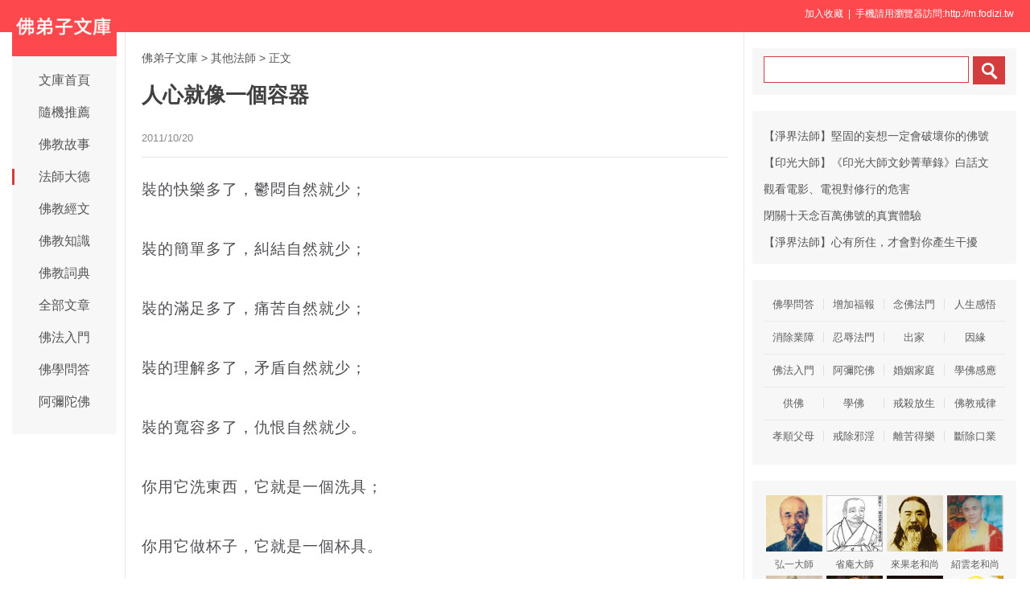

--- FILE ---
content_type: text/html
request_url: http://www.fodizi.tw/qt/qita/6721.html
body_size: 7313
content:
<!DOCTYPE html><html lang="zh-Hant"><head><meta charset="utf-8"><title>人心就像一個容器 - 佛弟子文庫</title><meta name="keywords" content="心靈"><meta name="description" content="裝的快樂多了，鬱悶自然就少； 裝的簡單多了，糾結自然就少； 裝的滿足多了，痛苦自然就少； 裝的理解多了，矛盾自然就少； 裝的寬容多了，仇恨自然就少。 你用它"><meta name="mobile-agent" content="format=html5;url=http://m.fodizi.tw/qt/qita/6721.html"><script>try{var u = navigator.userAgent;if((location.href.indexOf('#pc')===-1)&&(!!u.match(/iPhone|iPod/)|| u.indexOf('Android') > -1 )){location.href = "http://m.fodizi.tw/qt/qita/6721.html";}} catch (e) {}</script><link rel="stylesheet" href="/css/b.css?2024" type="text/css"></head><body><header id="head"><div class="container"><section id="user"> <a onclick="AddFavorite(window.location,document.title)" style="CURSOR:pointer">加入收藏</a> &nbsp;| &nbsp;手機請用瀏覽器訪問:http://m.fodizi.tw &nbsp; </section></div></header><div id="wrapper"><div id="sitetopbar"><div class="site-logo"><a href="/" ><img src="/uploadfile/a/logotw.jpg"></a></div><div role="navigation" class="site-nav left-menu"><h1 class="minimenu-text"><i class="icon-align-justify"></i></h1><ul id="menu-navigation" class="menu"><li><a href="/" >文庫首頁</a></li><li><a href="http://so.fodizi.tw/tj.asp">隨機推薦</a></li><li><a href="/fojiaogushi/" >佛教故事</a></li><li><a href="/fashi_1.htm" class="current-menu-item">法師大德</a></li><li><a href="/fojing/" >佛教經文</a></li><li><a href="/fojiaozhishi/" >佛教知識</a></li><li><a href="/fodian/" >佛教詞典</a></li><li><a href="/all.htm">全部文章</a></li><li><a href="/frm_1.htm">佛法入門</a></li><li><a href="/wd_1.htm">佛學問答</a></li><li><a href="/amtf_1.htm">阿彌陀佛</a></li></ul></div></div><div id="main"><div class="wrap"><a href="/">佛弟子文庫</a> <small>&gt;</small>    <a href=/qt/qita/>其他法師</a> <small>&gt;</small>                                     <span class="current">正文</span><div class="post-title"><h1 class="title">人心就像一個容器</h1><div class="post_icon">  <span class="mb10">2011/10/20</span> </div></div><div class="post-content"><p>裝的快樂多了，鬱悶自然就少；</p>
<p>裝的簡單多了，糾結自然就少；</p>
<p>裝的滿足多了，痛苦自然就少；</p>
<p>裝的理解多了，矛盾自然就少；</p>
<p>裝的寬容多了，仇恨自然就少。</p>
<p>你用它洗東西，它就是一個洗具；</p>
<p>你用它做杯子，它就是一個杯具。</p></div><div class=p></div><div style="clear:both;"></div><script type="text/javascript" src="/css/c.xml?2024"></script><table width="100%" class="shar2"><tr><td class=up>上篇：<a href='/qt/qita/6712.html'>不殺生的內涵</a></td><td class=down>下篇：<a href='/qt/qita/6722.html'>淨界法師：一心三觀</a>&nbsp; </td></tr></table><div class="shar"><span style="float: right; line-height: 24px;"><a href="/fojiaoxinxi/21964.html">網站郵箱</a>&nbsp;<a href="/fojiaoxinxi/21963.html">手機客戶端</a>&nbsp; &nbsp;</span><div class="a2a_kit a2a_default_style"><a class="a2a_button_telegram"title="Telegram">TG</a><a class="a2a_button_line">Line</a><a class="a2a_button_whatsapp" title="whatsapp">Whats</a><a class="a2a_button_google_gmail">Gmail</a><a class="a2a_button_wechat">二維碼</a><a class="a2a_button_facebook">臉書</a><a class="a2a_dd" href="https://www.addtoany.com/share" rel="nofollow"></a></div></div><a href="/qt/chuanxifashi/19350.html"><div class="content"><div class="content-img"><img src="//pic.fodizi.tw/uploadfile/201610/23/1212277937.jpg" class="lazy thumbnail" style="display: block;"></div><div class="content-note"><div class="content-header"><h2>為何達摩祖師要拆了剛建好的茅篷</h2></div><span class="m10">達摩祖師，在印度貴為三太子，他爸爸想要他繼承王位，但達摩祖師覺得最值得追求的還是修行，看破了遂出家了。出家前...</span></div></div></a><a href="/qt/qita/26443.html"><div class="content"><div class="content-img"><img src="//pic.fodizi.tw/uploadfile/202302/15/160155641.jpg" class="lazy thumbnail" style="display: block;"></div><div class="content-note"><div class="content-header"><h2>淨土法門，圓收圓超一切法門</h2></div><span class="m10">《解》淨土法門。三根普攝。絕待圓融。不可思議。圓收圓超一切法門。甚深難信。故特告大智慧者。非第一智慧。不能直...</span></div></div></a><a href="/qt/daanfashi/20208.html"><div class="content"><div class="content-img"><img src="//pic.fodizi.tw/uploadfile/201704/17/2336511801.jpg" class="lazy thumbnail" style="display: block;"></div><div class="content-note"><div class="content-header"><h2>凡夫心的幾個特點</h2></div><span class="m10">我們凡夫眾生的心是生滅心，它有幾個特點： 第一是攀緣。 我們的心是沒有一刻寧靜的，叫心猿意馬，它必然要到處跑的...</span></div></div></a><a href="/qt/qita/26546.html"><div class="content"><div class="content-img"><img src="//pic.fodizi.tw/uploadfile/202303/30/223422281.jpg" class="lazy thumbnail" style="display: block;"></div><div class="content-note"><div class="content-header"><h2>只要心不隨著動，煩惱就會過去</h2></div><span class="m10">修行功夫是在日常生活中一點一滴地累積的。像大家現在一起吃飯，有人吃得快，有人吃得慢，吃得快的人，吃完之後就靜...</span></div></div></a><a href="/qt/qita/20724.html"><div class="content"><div class="content-img"><img src="//pic.fodizi.tw/uploadfile/201709/3/2210155033.jpg" class="lazy thumbnail" style="display: block;"></div><div class="content-note"><div class="content-header"><h2>閉關念佛的種種用心禁忌</h2></div><span class="m10">關中精進，成績不著並不可怕，可怕處在於諸邪纏身，不能自控，或許因此而耽擱一生。今總結著邪之因如下： 一、剋期速...</span></div></div></a><a href="/qt/qita/3921.html"><div class="content"><div class="content-note"><div class="content-header"><h2>有好的心態才能得到快樂</h2></div><span class="m10">哲人說：你的心態就是你真正的主人 一位偉人說：要麼你去駕馭生命，要麼是生命駕馭你。你的心態決定誰是坐騎，誰是騎...</span></div></div></a><a href="/qt/qita/11459.html"><div class="content"><div class="content-img"><img src="//pic.fodizi.tw/uploadfile/201302/3/2344797.jpg" class="lazy thumbnail" style="display: block;"></div><div class="content-note"><div class="content-header"><h2>安心，就這麼簡單</h2></div><span class="m10">當年，慧可請求達摩為之安心。達摩要慧可取心來，以便為之安。慧可取心，了無可得。達摩因此，為之安好了心。在此，...</span></div></div></a><a href="/qt/qita/6722.html"><div class="content"><div class="content-note"><div class="content-header"><h2>淨界法師：一心三觀</h2></div><span class="m10">那麼怎麼樣從第六意識的如理的思惟、想像來改變我們過去的業力呢？ 我們看下一段的總結。我們心中的想像，在佛教的專...</span></div></div></a><a href="/fojing/05/1781.html"><div class="content"><div class="content-note"><div class="content-header"><h2>【大藏經】普賢行願品</h2></div><span class="m10">大方廣佛華嚴經卷第四十 入不思議解脫境界普賢行願品 爾時，普賢菩薩摩訶薩稱嘆如來勝功德已，告諸菩薩及善財言：善...</span></div></div></a><a href="/fojing/23/7570.html"><div class="content"><div class="content-note"><div class="content-header"><h2>【大藏經】【註音版】雨寶陀羅尼</h2></div><span class="m10">雨寶陀羅尼...</span></div></div></a><a href="/fojing/09/2483.html"><div class="content"><div class="content-note"><div class="content-header"><h2>【大藏經】佛說四十二章經</h2></div><span class="m10">昔漢孝明皇帝夜夢見神人，身體有金色，項有日光，飛在殿前，意中欣然，甚悅之。明日問群臣：「此為何神也？」 有通人...</span></div></div></a><a href="/qt/qita/8479.html"><div class="content"><div class="content-note"><div class="content-header"><h2>最殊勝、最有效果的供養</h2></div><span class="m10">一直以來有善士發短信、郵件和打電話表示願意供養我，向我要銀行賬號。我很感恩，也很感動，在這裡我想給大家一個特...</span></div></div></a><a href="/qt/qita/19672.html"><div class="content"><div class="content-img"><img src="//pic.fodizi.tw/uploadfile/201612/16/2045599017.jpg" class="lazy thumbnail" style="display: block;"></div><div class="content-note"><div class="content-header"><h2>安住清淨本性，破除自我設限</h2></div><span class="m10">我們無量劫來，每一期的受生都不是很如意，每一個人成長過程或多或少都有一些挫折、不如意的事情，所以我們會自甘卑...</span></div></div></a><a href="/qt/qita/24701.html"><div class="content"><div class="content-img"><img src="//pic.fodizi.tw/uploadfile/202012/20/1849299169.jpg" class="lazy thumbnail" style="display: block;"></div><div class="content-note"><div class="content-header"><h2>能夠這樣堅持，往生就能預知時至</h2></div><span class="m10">何為水到渠成呢？就是功夫純熟的時候，你嘴上在吃飯，你的心還在念。你們試試看，到那時候吃飯，那個飯菜好不好吃，...</span></div></div></a><a href="/qt/qita/15327.html"><div class="content"><div class="content-img"><img src="//pic.fodizi.tw/uploadfile/201411/6/148355813.jpg" class="lazy thumbnail" style="display: block;"></div><div class="content-note"><div class="content-header"><h2>縱欲對健康的9個危害</h2></div><span class="m10">縱欲者主張及時行樂，放縱發泄，百無禁忌，其結果自然是傷身折壽。說到縱欲，我們可以翻開歷史，從秦朝至清末的兩千...</span></div></div></a><a href="/qt/qita/10812.html"><div class="content"><div class="content-note"><div class="content-header"><h2>十種維護友情的方法</h2></div><span class="m10">以智慧選擇朋友至為重要，如何以智慧維護友誼，使善緣常住，同樣重要。佛陀所言尊敬有德者，就是在告訴我們：友誼之...</span></div></div></a><a href="/qt/qita/17425.html"><div class="content"><div class="content-img"><img src="//pic.fodizi.tw/uploadfile/201511/13/035444501.jpg" class="lazy thumbnail" style="display: block;"></div><div class="content-note"><div class="content-header"><h2>以什麼樣的心態聽法，能得到最大利益</h2></div><span class="m10">宗喀巴大師講一個偈頌說： 佛非水洗眾生罪， 亦非手拔有情苦； 非將己德移於彼， 唯為說法令解脫。 佛陀出世是幫助我...</span></div></div></a><a href="/qt/qita/15452.html"><div class="content"><div class="content-img"><img src="//pic.fodizi.tw/uploadfile/201411/26/136588344.jpg" class="lazy thumbnail" style="display: block;"></div><div class="content-note"><div class="content-header"><h2><font color="#FF0000">【推薦】</font>一切有為法，皆悉歸無常</h2></div><span class="m10">無常思想是佛教的重要思想。佛陀在許多經典中都勸告弟子們要認識到人生的生滅無常，以減少人們對娑婆世界的貪戀，從...</span></div></div></a><a href="/f04/44812.html"><div class="content"><div class="content-note"><div class="content-header"><h2>【佛教詞典】三牟尼業</h2></div><span class="m10">【三牟尼業】 p0187 雜集論八卷六頁云：三牟尼業者：謂學無學所有無漏身語意業。唯諸牟尼有此業故。...</span></div></div></a><a href="/f04/49604.html"><div class="content"><div class="content-note"><div class="content-header"><h2>【佛教詞典】非有法語</h2></div><span class="m10">【非有法語】 p0714 　　瑜伽八卷十三頁云：顯穢染故；名非有法語。...</span></div></div></a><a href="/fojiaogushi/19559.html"><div class="content"><div class="content-img"><img src="//pic.fodizi.tw/uploadfile/201611/27/06200204.jpg" class="lazy thumbnail" style="display: block;"></div><div class="content-note"><div class="content-header"><h2>貧而不貪，就有很大的福報現前</h2></div><span class="m10">貪會招禍，大家看貪字跟哪個字特別近？貧窮的貧。貧而不貪，就有很大的福報現前。 歷史當中記載楊震四知。楊震是漢朝...</span></div></div></a><a href="/qt/yinguangdashi/21996.html"><div class="content"><div class="content-img"><img src="//pic.fodizi.tw/uploadfile/201810/15/1046411189.jpg" class="lazy thumbnail" style="display: block;"></div><div class="content-note"><div class="content-header"><h2>劫難之中當如何來修持</h2></div><span class="m10">原文： 今之時，是何時也。南北相攻，中外相敵。三四年來，人死四五千萬。自有生民以來，未聞有如此之慘淒者。又復風...</span></div></div></a><a href="/qt/daanfashi/10221.html"><div class="content"><div class="content-note"><div class="content-header"><h2>念佛方法與具體行持</h2></div><span class="m10">淨宗念佛方法簡便易行，而執持名號，持之以恆，達到感通佛力、成就往生的目標，卻又不是一件輕而易舉的事。茲擬念佛...</span></div></div></a><a href="/qt/qita/26189.html"><div class="content"><div class="content-img"><img src="//pic.fodizi.tw/uploadfile/202209/15/2131333001.jpg" class="lazy thumbnail" style="display: block;"></div><div class="content-note"><div class="content-header"><h2>《八敬法》是佛法中很特別的地方</h2></div><span class="m10">前幾天，有幾位女眾想出家，我說你要想出家就得把《八敬法》看看。 佛陀在世的時候，他的母親生下他以後，第七天死了...</span></div></div></a><a href="/qt/qita/5056.html"><div class="content"><div class="content-note"><div class="content-header"><h2>改變命運的3個要點</h2></div><span class="m10">如果說命運是一定的，不能改變，《易經》教人趨吉避凶就講不通了。換言之，命運是可以改變的。我們起心動念，若是善...</span></div></div></a><a href="/fojiaogushi/6678.html"><div class="content"><div class="content-note"><div class="content-header"><h2>發毒誓的果報</h2></div><span class="m10">在佛教《賢愚經》第三卷中的《微妙比丘尼品》中記載了這樣一個故事：在釋迦牟尼佛時代，有一些婦女出家後，深感過去...</span></div></div></a><a href="/qt/shengyanfashi/1369.html"><div class="content"><div class="content-note"><div class="content-header"><h2>聖嚴法師《放鬆身心的妙方》</h2></div><span class="m10">有些人以唱卡拉ＯＫ、跳舞、喝酒、飆車、開車兜風、釣魚、登山、划船、打球等，作為放鬆自己的消遣娛樂。這些活動的...</span></div></div></a><a href="/qt/qita/22742.html"><div class="content"><div class="content-img"><img src="//pic.fodizi.tw/uploadfile/201905/24/225755329.jpg" class="lazy thumbnail" style="display: block;"></div><div class="content-note"><div class="content-header"><h2>修淨土法門帶業往生</h2></div><span class="m10">如來苦口婆心勸導眾生，勸諫我們老實念佛，修淨土法門，帶業往生，別再想這個想那個，一心念佛就行了。 帶業往生，根...</span></div></div></a><a href="/qt/qita/11086.html"><div class="content"><div class="content-note"><div class="content-header"><h2>三種持戒之人</h2></div><span class="m10">智者大師將持戒清淨的相貌分為三種： 第一種上品持戒之人，他自從受戒以來清淨護持，無所毀犯。這種人在他一生當中一...</span></div></div></a><a href="/fojiaogushi/15241.html"><div class="content"><div class="content-img"><img src="//pic.fodizi.tw/uploadfile/201410/23/12199204.jpg" class="lazy thumbnail" style="display: block;"></div><div class="content-note"><div class="content-header"><h2><font color="#FF0000">【推薦】</font>最大的成功莫過於豁達的胸懷</h2></div><span class="m10">樓下有個雜貨店，開店的是位老人，面容慈祥，性情開朗。據說，他是近三十歲才從農村到城裡打拼的，在城裡成了家買了...</span></div></div></a><a href="/qt/qita/7884.html"><div class="content"><div class="content-note"><div class="content-header"><h2>「燒頭香」與「撞頭鐘」的宗教內涵</h2></div><span class="m10">在有華人的地方，就有春節的年味。每到農曆正月初一，人們都會提前準備好豐富精美的食物，來慶祝這個重要節日。並把...</span></div></div></a><a href="/qt/daanfashi/4884.html"><div class="content"><div class="content-note"><div class="content-header"><h2>大安法師：為什麼要強調計數念佛</h2></div><span class="m10">問： 東林寺作為淨宗第一祖庭，似乎特別強調計數念佛，譬如百萬佛號閉關、五一佛七、十一佛七以及每日念佛規定數量，...</span></div></div></a><div class="post-read-more clearfix"><a href="/all.htm">更多最新文章</a>&nbsp; <a href="/fojing/">大藏經</a>&nbsp; <a href="/fodian/">佛教詞典</a></div></div></div><div class="sidebar"><div class="widget widget_wazhuti_search affix-top" style="top: 0px;"><form method="get" class="search-form" id="search-formhybrid-search" action="http://so.fodizi.tw/index.asp"><div class="search-input"><input name="keyword" class="search-text" type="search"> <input value="　" class="search-button" formaction="http://so.fodizi.tw/index.asp" formtarget="_blank" type="submit"></div></form></div><div class="widget_text widget widget_custom_html" ><div class="textwidget custom-html-widget"><div class=cid><li><a href="/qt/qita/15323.html">【淨界法師】堅固的妄想一定會破壞你的佛號</a></li><li><a href="/qt/yinguangdashi/21934.html">【印光大師】《印光大師文鈔菁華錄》白話文</a></li><li><a href="/qt/qita/16545.html">觀看電影、電視對修行的危害</a></li><li><a href="/qt/qita/15035.html">閉關十天念百萬佛號的真實體驗</a></li><li><a href="/qt/qita/15513.html">【淨界法師】心有所住，才會對你產生干擾</a></li></div></div></div><div class="widget_text widget widget_custom_html" ><div class="textwidget custom-html-widget"><div class="cat_box"><div><ul class="cat_list"><li><a href="/wd_1.htm">佛學問答</a></li><li><a href="/fb_1.htm">增加福報</a></li><li><a href="/nf_1.htm">念佛法門</a></li><li><a href="/rs_1.htm">人生感悟</a></li><li><a href="/f81_1.htm">消除業障</a></li><li><a href="/f89_1.htm">忍辱法門</a></li><li><a href="/f145_1.htm">出家</a></li><li><a href="/f153_1.htm">因緣</a></li><li><a href="/frm_1.htm">佛法入門</a></li><li><a href="/amtf_1.htm">阿彌陀佛</a></li><li><a href="/hy_1.htm">婚姻家庭</a></li><li><a href="/f80_1.htm">學佛感應</a></li><li><a href="/f144_1.htm">供佛</a></li><li><a href="/f152_1.htm">學佛</a></li><li><a href="/fs_1.htm">戒殺放生</a></li><li><a href="/jl_1.htm">佛教戒律</a></li><li><a href="/xs_1.htm">孝順父母</a></li><li><a href="/f79_1.htm">戒除邪淫</a></li><li><a href="/f87_1.htm">離苦得樂</a></li><li><a href="/f95_1.htm">斷除口業</a></li></ul></div></div></div></div><div class="widget_text widget widget_custom_html" style="top: 0px;" id=mydiv><div class="cat_box2"><div><ul class="cat_list2"><li><a href="/f6_1.htm"><img src="//pic.fodizi.tw/uploadfile/a/f56.jpg" class=liimg alt="弘一大師">弘一大師</a></li><li><a href="/f134_1.htm"><img src="//pic.fodizi.tw/uploadfile/a/f139.jpg" class=liimg alt="省庵大師">省庵大師</a></li><li><a href="/f101_1.htm"><img src="//pic.fodizi.tw/uploadfile/a/f106.jpg" class=liimg alt="來果老和尚">來果老和尚</a></li><li><a href="/f133_1.htm"><img src="//pic.fodizi.tw/uploadfile/a/f138.jpg" class=liimg alt="紹雲老和尚">紹雲老和尚</a></li><li><a href="/f20_1.htm"><img src="//pic.fodizi.tw/uploadfile/a/f74.jpg" class=liimg alt="太虛大師">太虛大師</a></li><li><a href="/qt/mengcanlaoheshang/"><img src="//pic.fodizi.tw/uploadfile/a/f17.jpg" class=liimg alt="夢參老和尚">夢參法師</a></li><li><a href="/f100_1.htm"><img src="//pic.fodizi.tw/uploadfile/a/f105.jpg" class=liimg alt="界詮法師">界詮法師</a></li><li><a href="/f132_1.htm"><img src="//pic.fodizi.tw/uploadfile/a/f137.jpg" class=liimg alt="善導大師">善導大師</a></li><li><a href="/f3_1.htm"><img src="//pic.fodizi.tw/uploadfile/a/f53.jpg" class=liimg alt="道證法師">道證法師</a></li><li><a href="/f131_1.htm"><img src="//pic.fodizi.tw/uploadfile/a/f134.jpg" class=liimg alt="蕅益大師">蕅益大師</a></li><li><a href="/f155_1.htm"><img src="//pic.fodizi.tw/uploadfile/a/f188.jpg" class=liimg alt="智者大師">智者大師</a></li><li><a href="/qt/yinguangdashi/"><img src="//pic.fodizi.tw/uploadfile/a/f14.jpg" class=liimg alt="印光大師">印光大師</a></li><li><a href="/f138_1.htm"><img src="//pic.fodizi.tw/uploadfile/a/f174.jpg" class=liimg alt="玄奘大師">玄奘大師</a></li><li><a href="/f1_1.htm"><img src="//pic.fodizi.tw/uploadfile/a/f51.jpg" class=liimg alt="淨界法師">淨界法師</a></li><li><a href="/f17_1.htm"><img src="//pic.fodizi.tw/uploadfile/a/f71.jpg" class=liimg alt="妙蓮老和尚">妙蓮老和尚</a></li><li><a href="/f97_1.htm"><img src="//pic.fodizi.tw/uploadfile/a/f102.jpg" class=liimg alt="宏海法師">宏海法師</a></li></ul></div></div></div></div></div><div id="footer"><div class="site-footer"><p class="copyright">Copyright &copy; 2009-2025 <a href="/">佛弟子文庫（fodizi.tw）</a>&nbsp; <img src="//pic.fodizi.tw/uploadfile/a/sj2.jpg" width=53 height=53 title="掃二維碼訪問網站"></div></div></body></html>

--- FILE ---
content_type: text/css
request_url: http://www.fodizi.tw/css/b.css?2024
body_size: 11456
content:
.post-tags a:link,post-tags:visited{padding:3px 8px;background-color:#eee;margin:2px;height:20px;line-height:30px;-moz-border-radius:3px;border-radius:3px;white-space:normal;word-break:keep-all;-webkit-transition:background-color .15s linear,color .15s linear;-moz-transition:background-color .15s linear,color .15s linear;-o-transition:background-color .15s linear,color .15s linear;-ms-transition:background-color .15s linear,color .15s linear;transition:background-color .15s linear,color .15s linear}.post-tags{padding-top:20px}html,body,div,span,applet,object,iframe,h1,h2,h3,h4,h5,h6,p,blockquote,pre,a,img,abbr,acronym,address,big,cite,code,del,dfn,em,font,ins,kbd,q,s,samp,small,strike,strong,sub,sup,tt,var,dl,dt,dd,ol,ul,li,fieldset,form,label,legend,table,caption,tbody,tfoot,thead,tr,th,td,article,aside,canvas,details,figcaption,figure,hgroup,menu,nav,summary,time,mark,audio,video,header,footer{margin:0;padding:0;border:0;font-weight:inherit;font-style:inherit;font-size:100%;font-family:inherit;vertical-align:baseline;background:0 0}html{font-size:62.5%}#user{color:#fff;float:right;font-size:12px;line-height:35px;margin-right:14px}#user a{color:#fff}
body{font-size:14px;cursor:default;width:100%;height:auto;font-family:microsoft yahei,wenquanyi micro hei,Arial,Verdana,Tahoma,sans-serif;color:#555;line-height:24px;margin:0}h1,h2,h3,h4,h5,h6{color:#555;font-weight:400}

h1,h2{font-size:18px;font-size:1.8rem}h3,h4,h5,h6{font-size:15px;font-size:1.5rem}article,aside,details,figcaption,figure,footer,header,hgroup,menu,nav,section{display:block}input,textarea,button{outline:none}header{background-color:#FD484D;height:40px;line-height:35px;position:relative}img,input{display:inline-block;margin:0;padding:0;vertical-align:middle}ol{list-style-type:decimal}table{border-collapse:collapse;border-spacing:0}code{padding:2px 4px;color:#d43d3d;background-color:#fbfbfb;border:1px solid #e1e1e8;white-space:nowrap;margin:0 5px}a,a:link,a:visited{color:#555;text-decoration:none}a:hover{text-decoration:none;color:#d43d3d}p{font-size:14px;font-size:1.4rem}strong{font-weight:700}i{font-style:normal!important}ul,li{list-style:none}[placeholder]:focus::-webkit-input-placeholder{-webkit-transition:opacity .5s ease;-moz-transition:opacity .5s ease;transition:opacity .5s ease;opacity:0}[placeholder]:focus::-moz-input-placeholder{-webkit-transition:opacity .5s ease;-moz-transition:opacity .5s ease;transition:opacity .5s ease;opacity:0}.m10{margin-right:10px}

.mb10{margin-right:10px}.mt20{margin-top:20px}.mb30{margin-bottom:30px}.mt10{margin-top:10px}.alignleft{float:left;text-align:left;margin-right:10px}.aligncenter{text-align:center;display:block;margin-left:auto;margin-right:auto;margin-bottom:20px}.alignright{float:right;text-align:right;margin-left:10px}::selection{background:#318FFF;color:#fff}::-moz-selection{background:#555;color:#fff}.post-content video,.post-content object,.post-content embed,.post-content iframe{width:100%!important;min-height:400px}*{border:0;margin:0;padding:0}html{-webkit-text-size-adjust:none}.clear{clear:both}.clearfix:after{clear:both}.clearfix:before,.clearfix:after{content:" ";display:table}.bbs{border-bottom:1px solid #ddd;margin:10px}.overlay{position:absolute;display:block;height:100%;width:100%;opacity:.7;background-image:-webkit-linear-gradient(270deg,rgba(0,0,0,.01) 2%,rgba(0,0,0,.95) 100%);background-image:linear-gradient(180deg,rgba(0,0,0,.01) 2%,rgba(0,0,0,.95) 100%);-webkit-transition:all .3s ease;transition:all .3s ease}

#wrapper{max-width:1250px;margin:0 auto;position:relative;}

#wrapper #header{float:left;width:200px;min-height:800px}#sitetopbar{position:fixed;width:130px;top:0;margin:0;padding:0;z-index:2;padding-bottom:30px}.site-logo{display:block;text-align:center}.site-logo a img{width:100%;height:auto}.site-logo a .text-logo{display:inline-block;padding:30px 0 20px;cursor:pointer;position:relative}.site-logo a h1 .site-name{font-size:35px;font-size:3.5rem;font-weight:initial;letter-spacing:1px}.site-logo a h1 .site-des{font-size:12px;font-size:1.2rem;display:block;margin:5px 0 0}.left-menu{font-size:15px;font-size:1.5rem;width:130px;position:relative;z-index:2}.left-menu{padding-top:10px;padding-bottom:20px;list-style:none;position:relative;background:#f7f7f7;margin-bottom:15px}.left-menu ul li{list-style:none;position:relative}.left-menu ul li a{text-align:center;display:block;height:40px;line-height:40px;color:#555;font-size:16px}.left-menu ul li a i{padding:4px 5px 6px;background:#d43d3d;color:#fff;border-radius:100%;font-size:12px;font-size:1.2rem;line-height:0;margin-right:10px}.left-menu ul li a i:before{}.left-menu ul li a:focus,.left-menu ul li a:hover,.left-menu li:hover a,.left-menu ul li.current-menu-item a{color:#d43d3d}.current-menu-item:before{background-color:#d43d3d;bottom:10px;content:'';left:0;position:absolute;top:10px;width:3px}.left-menu ul li .sub-menu{position:absolute;left:130px;top:0;width:100px;display:none;border-color:#ddd;border-style:solid;padding:2px 0 5px;background:#f7f7f7}.left-menu ul li .sub-menu li{float:none;display:block;height:40px}.left-menu ul li .sub-menu li a{color:#555;background:#f7f7f7}.left-menu ul li .sub-menu li a:hover,.left-menu ul li .sub-menu li.current-menu-item a{color:#d43d3d}.left-menu li:hover .sub-menu{display:block}.left-menu .active a,.left-menu .active a:hover,.left-menu .active a:focus{color:#d43d3d;text-decoration:none}.left-menu li.current-menu-item a,.left-menu li.current-menu-parent a,.left-menu li.current_page_item a,.left-menu li.current-post-ancestor a{color:#555;text-decoration:none}.left-menu li:hover .sign{display:none}.sign{display:inline-block;width:0;height:0;content:"";vertical-align:top}.left-menu .sign{border-top:4px solid transparent;border-left:6px solid #7c7c7c;border-bottom:4px solid transparent;position:relative;top:16.2px;right:-5px}.left-menu img{float:left;width:26px;height:26px;padding-top:8px;padding-right:10px}.left-menu .minimenu-text,.main-small-navigation .menu{display:none}.main-small-navigation .menu{background:#fff;padding:20px;border-bottom:2px solid #e5e5e5;-webkit-box-shadow:0 5px 16px gray;box-shadow:0 5px 16px gray}.main-small-navigation .menu li a i,.main-small-navigation .menu li a img{display:none}.main-small-navigation .menu li{padding:10px;border-bottom:solid 1px #e5e5e5}.main-small-navigation .menu li.current-menu-item a{color:#d43d3d}.main-small-navigation .menu li.submenu{border-width:0}.main-small-navigation .menu li.submenu .sub-menu{margin-top:10px;border-top:solid 1px #e5e5e5;padding-left:15px}.main-small-navigation .menu li.submenu .sub-menu a{font-size:12px;font-size:1.2rem}.menu-toggle{position:absolute;right:10px;top:10px;color:#fff;border:1px solid #f1f1f1;padding:5px;display:none}.social_a{padding:20px 0 10px;position:relative;border-top:1px solid #f5f5f5}.social_a a{padding-left:20px}.social_a a i.icon-share{padding:3px;background:#555;color:#fff;border-radius:100%;margin-right:10px}.leftsocialmask{width:100%;height:100%;position:fixed;left:0;top:0;z-index:999}.social_a .reveal-modal{display:none}.white-popup{left:140px;bottom:-10px;width:220px;position:absolute;background-color:#fff;-moz-box-shadow:0 0 10px rgba(0,0,0,.4);-webkit-box-shadow:0 0 10px rgba(0,0,0,.4);-box-shadow:0 0 10px rgba(0,0,0,.4);z-index:9999}.social_a #mfp-follow .items{font-size:18px;list-style:none;margin:10px 10px 20px;line-height:60px;border-bottom:1px solid #fff}.social_a #mfp-follow .items{border-bottom:none;margin:0;background-color:#fff}.social_a #mfp-follow .items .item{border-top:none;float:left;margin:0 10px}.social_a #mfp-login-method .items .item:first-child,.wazhuti #mfp-follow .items .item:first-child{border-top:none}.social_a #mfp-follow .items .item:first-child{margin-left:20px}.social_a #mfp-follow .items .item a{padding-left:0}.social_a #mfp-follow .items .item:last-child{margin-right:20px}.social_a #mfp-follow .triangle-left{position:absolute;left:-14px;top:20px;width:0;height:0;border-width:10px 15px 10px 0;border-style:solid;border-color:transparent #fff transparent transparent}.social_a #mfp-follow .triangle-left{border-color:transparent #ededed transparent transparent}.social_a #mfp-login-method .mfp-close,.wazhuti #mfp-follow .mfp-close{display:none}.social_a .item i:hover{color:#000}.social_a a .followtext{color:#555;font-size:15px;font-size:1.5rem}.social_weixin{position:relative}.social_weixin .chat-tips{padding:20px;border:1px solid #d1d2d6;position:absolute;right:-205px;top:-15px;background-color:#fff;display:none}.social_weixin .chat-tips img{width:150px;height:150px}.social_weixin:hover .chat-tips{display:block}.social_weixin .chat-tips:before{content:'';display:inline-block;border-top:9px solid transparent;border-bottom:9px solid transparent;border-right:9px solid #ddd;position:absolute;top:15px;left:-9px}.social_weixin .chat-tips:after{content:'';display:inline-block;border-top:7px solid transparent;border-bottom:7px solid transparent;border-right:7px solid #fff;position:absolute;top:17px;left:-7px}.logged{padding:0 0 0 20px;line-height:34px;margin-bottom:20px}.logged img{border-radius:100%;width:25px;height:auto;border:1px solid #bbb;margin-right:5px}.logged a{padding-left:0;font-size:15px;font-size:1.5rem}.left-search form .icon-search{position:absolute;top:28px;left:20px;z-index:100}.left-search form{position:relative}.left-search form #multiple-datasets{padding:20px 0;border-top:1px solid #f5f5f5}.left-search form #multiple-datasets input{display:inline-block;width:84px;height:30px;line-height:20px;background-color:#f3f3f3;border:1px solid transparent;outline:none;padding:4px 6px 4px 28px;margin-left:15px}.left-search form #multiple-datasets input:focus{background-color:#fff;border:1px solid #d43d3d;z-index:99;position:relative;height:30px}.sux-iconx26{width:26px;height:26px;margin-right:10px}#main{width:100%;float:left;margin-bottom:30px}

.wrap{padding:20px 20px 40px;margin-right:340px;background:#fff;margin-left:140px;min-height:800px;overflow:hidden;border-left:1px solid #E5E5E5;border-right:1px solid #E5E5E5;border-bottom:1px solid #E5E5E5;}

.wrap p{padding:0 0 20px}.posts .breadcrumb{padding:20px 0 30px;margin-left:-20px}.article-list .article-list-title .alt-span{float:right;font-size:12px;font-size:1.2rem;margin:12px 0;line-height:14px}.index-sticky,.index-cat,.index-post,.index-list,.index-appoint{position:relative;overflow:hidden}.list-title,.sticky-title,.article-title,.article-list .article-list-title,.widget .w_title,.sidebox .w_title,#comment-title,#related .related_about{position:relative;margin:0 0 10px}.widget .w_title,.sidebox .w_title{position:relative}.w_title:before{background-color:#d43d3d;bottom:10px;content:'';margin-left:-17px;position:absolute;top:10px;width:3px}.sticky-title h3,.list-title h3,.article-title h3,.article-list .article-list-title .alt-t,.widget h3,#comment-title span,#related .related_about span{display:inline-block;position:relative;font-weight:400;padding-bottom:10px;color:#555;font-weight:700;font-size:16px;line-height:32px;bottom:-3px}.left-menu-icon-more{background:url(img/icon.png) no-repeat -7px -167px;padding:0 0 0 18px}.index-post{position:relative;overflow:hidden}.wrap .breadcrumb{padding:25px 0}.content{border-bottom:1px solid #f0f0f0;position:relative;float:left;padding:15px 0;width:100%}.content:hover{background-color:#f7f7f7}

.content .content-header{}.content-header h2{font-size:20px;font-weight:700;position:relative;margin:0 0 8px;color:#444;line-height:32px;text-decoration:none;text-overflow:ellipsis;display:-webkit-box;-webkit-line-clamp:2;margin-bottom:10px}

.content-header h2:hover{color:#ca1d18}.content-header .content-info{font-size:1.3rem;font-size:13px}

.content-header .content-info a{font-size:13px;color:#999}.content-header .content-info{font-size:13px;color:#999}

.content .content-img{float:left;margin:0 20px 0 0;text-align:center;position:relative;overflow:hidden;width:170px;max-height:110px}

.content .content-img a{vertical-align:middle}.content .content-img img{margin:0 auto;width:100%;height:auto;display:block;transform:scale(1);transition:all .5s ease 0s;-webkit-transform:scale(1);-webkit-transform:all 1s ease 0s}.content:hover .content-img img{transform:scale(1.2);transition:all .5s ease 0s;-webkit-transform:scale(1.2);-webkit-transform:all 1s ease 0s}.content-info{font-size:13px;color:#999}.content-info a{font-size:13px;color:#999}.content .content-note{font-size:13px;color:#999;overflow:hidden;*display:inline-block}.content .content-note a{font-size:13px;color:#999}.content .content-note p{margin-bottom:10px;line-height:25px;color:#b8b8b8}.content-note .content-info{display:block;color:#b8b8b8}.content .content-status{background-color:#d43d3d;position:relative;padding:15px;transition:all .2s linear 0s;-moz-transition:all .2s linear 0s;-o-transition:all .2s linear 0s;-webkit-transition:all .2s linear 0s;overflow:hidden}.content-status .icon-quote-left{float:left;color:#fff;font-size:20px;font-size:2rem}.content-status p{font-size:16px;font-size:1.6rem;color:#fff;font-weight:700;line-height:25px;margin:0 0 0 35px}.content-status .status-info{float:right;clear:both}.content-status .status-info span,.content-status .status-info span a{font-size:13px;font-size:1.3rem;color:#fff}.content:hover .content-status{background-color:#333!important}.content .content-aside-img{position:relative;width:100%;margin-bottom:15px}.content .content-aside-img img{width:100%;max-height:320px;height:auto}.post-read-more{text-align:center}

.post-read-more a{padding:8px 35px;font-size:15px;font-size:1.5rem;border:1px solid #d43d3d;color:#fff;-khtml-border-radius:3px;-moz-border-radius:3px;-webkit-border-radius:3px;transition:all .4s ease;cursor:pointer;display:inline-block;vertical-align:middle;background:#d43d3d;text-decoration:none;margin-top: 15px;margin-bottom: 15px;}.post-read-more a:hover{background:#fff;color:#d43d3d;border-color:#d43d3d}.post-read-more .loading{}.cover-text{position:absolute;top:0;width:100%;height:100%;transition:all .2s ease-out;-webkit-transition:all .2s ease-out;-moz-transition:all .2s ease-out;-o-transition:all .2s ease-out}.content:hover .cover-text{z-index:5;opacity:1;filter:alpha(opacity=100);box-shadow:0 0 6em 1em rgba(0,0,0,.8) inset;-webkit-box-shadow:0 0 6em 1em rgba(40,40,40,.8) inset;transition:all .2s ease-out;-webkit-transition:all .2s ease-out;-moz-transition:all .2s ease-out;-o-transition:all .2s ease-out}.text-detail{display:block;position:relative;top:40%;height:33%;margin:auto;text-decoration:none}.text-author{margin-top:15px}.text-detail p{text-align:center;color:#fff;font-size:30px;font-size:3rem}.cover-text *{filter:alpha(opacity=0);opacity:0;transition:all .5s ease-out;-webkit-transition:all .5s ease-out;-moz-transition:all .5s ease-out;-o-transition:all .5s ease-out}.content:hover .cover-text *{filter:alpha(opacity=100);opacity:1;transition:all .5s ease-out;-webkit-transition:all .5s ease-out;-moz-transition:all .5s ease-out;-o-transition:all .5s ease-out}.category-color{float:left;margin-right:15px}.category-color a{font-size:13px;border:1px solid;padding:0 5px;color:#5996fd;border-radius:2px;cursor:pointer}.content-note .content-info-r{float:right}.content-info-r i{color:#d43d3d}.site-bottom{position:relative;overflow:hidden}.site-bottom ul{position:relative;margin-left:-15px}.site-bottom ul li{float:left;width:25%;margin-bottom:15px}.site-bottom ul li .box{padding:15px;margin-left:15px;display:block;overflow:hidden;position:relative;border:1px #f2f2f2 solid}.site-bottom ul li .title{display:block;color:#d43d3d;font-size:16px;font-size:1.6rem;line-height:30px;overflow:hidden;text-align:center;text-overflow:ellipsis;white-space:nowrap}.site-bottom ul li .desc{padding:10px 0;color:#aeaeae;line-height:18px;height:27px;overflow:hidden;margin-bottom:12px;font-size:12px;font-size:1.2rem}.site-bottom ul li img{width:100%;height:140px}.site-bottom ul li .action{text-align:-moz-center;text-align:center;font-size:12px;font-size:1.2rem}.site-bottom ul li .action .read{background:#b8d6e6;padding:5px 10px;color:#fff;border-radius:4px;margin-right:10px}.site-bottom ul li:hover .action .read{background:#d43d3d}.site-bottom ul li .action .amount{background:#f0f0f0;padding:5px 10px;color:#555;border-radius:4px;position:relative}.site-bottom ul li .action .amount:before{content:" ";position:absolute;left:-5px;top:9px;width:0;height:0;border-top:5px solid transparent;border-right:7px solid #f0f0f0;border-bottom:5px solid transparent}.site-article{position:relative;margin:0 0 20px;clear:both}.article-list .list-post{display:block;overflow:hidden;margin:25px 0 0;width:100%;position:relative}.list-content{width:31%;margin:0 2.3% 0 0;float:left;overflow:hidden;position:relative}.list-content img{position:relative;width:100%;--webkit-transition:all .40s ease-in-out;-moz-transition:all .4s ease-in-out;-o-transition:all .4s ease-in-out;transition:all .4s ease-in-out}.list-content:hover img{-webkit-transform:scale(1.1);-moz-transform:scale(1.1);-ms-transform:scale(1.1);transform:scale(1.1)}.list-content p{padding:5px 10px;color:#afafaf;font-size:12px;font-size:1.2rem;line-height:20px}.list-content img:hover{filter:alpha(opacity=65);-moz-opacity:.65;-khtml-opacity:.65;opacity:.65}.list-content .list-content-title{z-index:999;height:25px;padding:5px 20px;position:absolute;background:url(img/list_meta.png);bottom:0;right:0;left:0;color:#fff}.list-content:hover .list-content-title{background:#d43d3d;opacity:.9}.list-content:hover p{color:#fff}.list-content .list-content-title h3{color:#fff;font-size:15px;font-size:1.5rem;white-space:nowrap;overflow:hidden;text-overflow:ellipsis}.index-list{position:relative;overflow:hidden}.index-list .list{float:left;width:50%}.list .list-box{margin:10px;overflow:hidden}.index-list span{float:right;display:inline-block;position:relative;font-weight:400;padding-bottom:10px;color:#555;font-size:13px;line-height:32px;bottom:-3px}.index-list .list .aa .pic340{margin-bottom:10px;width:100%;max-height:160px;position:relative;height:auto;overflow:hidden}.index-list .list .aa h2 a{font-size:18px;font-size:1.8rem;color:#000}.index-list .list .aa{width:100%;border-bottom:1px solid #dbdbdb;margin-bottom:10px;position:relative}.index-list .list .aa img{width:100%;max-height:160px;overflow:hidden;height:auto}.index-list .list .aa h2{white-space:nowrap;overflow:hidden;text-overflow:ellipsis}.index-list .list .aa p{margin:5px 0 10px;line-height:20px;font-size:12px}.index-list .list .bb li{padding-bottom:15px;margin-bottom:15px;border-bottom:1px solid #e5e5e5;overflow:hidden}.index-list .list .bb li span{color:#969696;font-size:13px;font-size:1.3rem}.index-list .list .bb li .pic80{width:90px;max-height:70px;float:left;margin-right:10px}.index-list .list .bb li img{width:100%;max-height:70px}.index-list .list .bb li .title{display:block;font-size:1.5rem;font-size:15px;line-height:20px;max-height:42px;overflow:hidden;text-overflow:ellipsis}.index-list .list .bb li .title a:hover{color:#406599}.sticky{width:100%}.sticky .aa,.sticky .bb{width:50%;float:left;position:relative}.sticky .aa .pic345{width:100%;height:305px;overflow:hidden}.sticky .aa .pic345 a{margin-right:10px;display:block;height:305px}.sticky .aa img{width:100%;height:100%}.sticky .aa .title{position:absolute;bottom:24%;left:0;padding:10px;background:#222;opacity:.8;color:#fff;font-weight:400;font-size:16px;font-size:1.6rem;max-width:80%}.sticky .aa .title h2{color:#fff;font-size:1.6rem;font-size:16px;overflow:hidden;text-overflow:ellipsis;white-space:nowrap}.sticky .aa .sticky-info{position:absolute;bottom:13%;left:0;padding:5px 10px;background:#fff;opacity:.8;font-weight:400;font-size:14px;font-size:1.4rem;max-width:80%}.sticky .bb li{width:100%;height:145px;margin-bottom:15px;overflow:hidden;position:relative}.sticky .bb li img{width:100%;height:auto}.sticky .bb .title{position:absolute;bottom:0;width:100%;left:0;background:#222;opacity:.8;font-weight:400;font-size:14px;font-size:1.4rem}.sticky .bb a h2{padding:5px 10px;color:#fff;font-size:1.6rem;font-size:16px}.sticky .bb li:hover a,.sticky .aa:hover a{background:#d43d3d;opacity:10}.breadcrumb span{font-size:13px;font-size:1.3rem}.post{padding-top:40px}.breadcrumb span a{color:#fff;background-color:#d43d3d;padding:5px 8px;font-size:20px;font-weight:700;margin-right:5px}.breadcrumb .current{color:#fff;background-color:#d43d3d;padding:5px 8px;font-size:20px;font-weight:700}.post-content img{width:100%;margin:0 auto;height:auto;display:block;margin-bottom:20px}.post-content{margin:0 0 20px;line-height:28px;font-size:15px;font-size:1.5rem}.posttitle-img{max-height:300px;overflow:hidden;margin-top:-20px;position:relative}.posttitle-img .breadcrumb{margin-left:0;padding:0}.posttitle-img img{width:100%;height:auto}.breadcrumbs-absolute .breadcrumb{position:absolute;z-index:2;top:20px}

.post-title{padding:10px 0;border-bottom:1px solid #e6e6e6}.post-title .title{font:bold 26px/1 "Microsoft Yahei";color:#404040;line-height:50px;margin-bottom:15px}

.post-title .post_icon{line-height:26px;color:#888;font-size:13px;}

.post-title .post_icon a:visited,.post-title .post_icon a:link{color:#3298CF}

.post_icon a:visited{color:#3298CF}

.post-content{color:#000000;letter-spacing:.5px;line-height:30px;margin:17px 0 3px}

.post-content a:link{color:#C33F3F;text-decoration:none} .post-content a:visited{color:#C33F3F;text-decoration:none}

.post-content p{margin-bottom:9px;font-size:14pt;text-align:justify;letter-spacing: 1px;line-height:45px;color:#4d4f53;}

.post-content .table{width:100%;border-top:1px solid #d8d8d8;border-left:1px solid #d8d8d8;margin-bottom:20px}.post-content .table th{text-align:center;background-color:#f6f5f2;font-weight:400}.post-content .table td,.post-content .table th{text-align:center;padding:10px 15px;font-size:14px;border-right:1px solid #d8d8d8;border-bottom:1px solid #d8d8d8}

.shar{background:#f3f3f3;padding:10px;font-size:14px;font-size:1.4rem;clear:both;border:1px solid #e0e0e0;margin:30px 0} .shar2{table-layout:fixed;margin-top:20px;}  .shar2 a:link{color:#C33F3F;text-decoration:none}
.shar2 a:visited{color:#C33F3F;text-decoration:none}.up{text-align:left;overflow:hidden;text-overflow:ellipsis;white-space:nowrap;width:50%}.down{text-align:right;overflow:hidden;text-overflow:ellipsis;white-space:nowrap;width:50%}

#authorarea{background-color:#fbfbfb;border:1px solid #eee;color:#000;margin:20px 0;padding:10px;position:relative}#authorarea img{border:1px solid #ddd;float:left;position:relative;margin:0 10px 0 0;width:50px}.authorinfo{min-height:53px;margin-left:65px}.post-author-name{font-size:15px;font-size:1.5rem;font-weight:700;margin-right:10px}.post-author-description{font-size:13px;font-size:1.3rem;color:#555;margin-top:10px}.post-author-url,.post-author-weibo{font-size:12px;font-size:1.2rem;text-decoration:none;padding:1px 8px;white-space:nowrap;margin-right:10px;-webkit-border-radius:2px;-moz-border-radius:2px;border-radius:2px}.post-author-url{background-color:#d9534f}.post-author-weibo{background-color:#d43d3d}.post-author-url a,.post-author-weibo a{color:#fff}.post-views{position:absolute;top:0;right:0;padding:2px 8px;background:#d43d3d;font-size:14px;font-size:1.4rem;opacity:.8;color:#fff}.post-views:hover{padding-right:10px;opacity:1}.nextpage{text-align:center;margin:20px auto 15px}.nextpage span{color:#d43d3d;margin:2px;line-height:22px;cursor:pointer;padding:0 5px;display:inline-block}.nextpage a,.nextpage a span{color:#aaa;text-decoration:none}.nextpage a:hover,.nextpage a span:hover{color:#d43d3d}.author-post-info,.postauthor{margin:20px 0;position:relative;overflow:hidden;min-height:70px}.postauthor{padding:20px;margin:30px 0;box-sizing:content-box!important;-moz-box-sizing:content-box!important;-o-box-sizing:content-box!important;-webkit-box-sizing:content-box!important;border:2px solid #f3f3f3;position:relative}.author-post-info .author-avatar,.postauthor .author-avatar{display:block;margin-right:20px;border-radius:50%;float:left}.author-post-info .author-avatar img,.postauthor .author-avatar img{border-radius:50%}.author-post-info .author-post-right,.postauthor .postauthor-right{overflow:hidden}.author-post-info .author-post-right .name,.postauthor-right .name{display:inline-block;color:#393839;margin-bottom:8px}.postauthor-right h3{font-size:18px;font-size:1.8rem}.author-post-info .author-post-right .name{font-size:24px;font-size:2.4rem;line-height:32px}.ad700{display:block}.ad700 img{width:100%;height:auto}.widget_ads img{display:block;width:100%;height:auto}.ad700{margin-left:auto;margin-right:auto;position:relative;clear:both;border-bottom:1px solid #f0f0f0;padding:15px 0}.ad-border{display:block;border:1px solid #d43d3d;position:relative;overflow:hidden}.widget_ad_title{position:absolute;top:0;left:0;padding:3px 8px;background:#d43d3d;font-size:14px;font-size:1.4rem;color:#fff}#related{overflow:hidden;position:relative;margin-bottom:20px}#related .related_img{overflow:hidden}#related .related_img .related_box{float:left;width:25%}#related .related_img .related_box a{display:block;position:relative;line-height:normal;margin-left:20px}#related .related_img .related_box a h3{margin:10px 0}#related .related_img .related_box a img{width:100%;height:auto;max-height:140px;padding:0;border:none}#post .post-like{display:inline-block}#post .post-like .action{border:1px solid #f66;border-radius:999em;color:#f66;display:inline-block;line-height:22px;padding:3px 10px;text-decoration:none}#post .post-like .action:hover{border:1px solid #ff2d2d;color:#ff2d2d}#post .post-like .action i{font-size:1.5rem}.sticky_like .action{background-color:#fff;color:#f78585;font-size:14px;font-size:1.4rem;width:auto;opacity:.8;text-align:right;position:absolute;right:10px;top:15px}.sticky_like a{height:24px!important;line-height:24px;float:right;padding:0 12px 0 8px;border-radius:12px}.sticky_like .action:hover{background-color:#f66;color:#fff}.sticky_like .action i,.content_infor span .action i{margin-right:1px;font-size:1.4rem;font-size:14px}.content_infor span .action{background-color:#fff;color:#888;font-size:12px;font-size:1.2rem}.content_infor span .action:hover{color:#f66}.post-info-right{float:right;font-size:1.5px;font-size:1.5rem}.post-info-right .post-like-right .action i{margin-right:1px;color:#f66}.post-info-right .post-like-right .action{background-color:#fff;color:#bbb}.post-info-right .post-like-right .action:hover{color:#f66}.sidebar{float:left;margin-left:-330px;margin-top:20px;width:280px}.widget,.sidebox{width:300px;position:relative;padding-top:10px;padding-left:14px;padding-bottom:15px;padding-right:14px;background:#f7f7f7;clear:both;margin-bottom:20px;position:relative}.widget.affix{width:234px;background:#fff;z-index:99;margin-bottom:0;padding:20px;margin-left:-18px}.affix{position:fixed}.myinfo{clear:both;overflow:hidden}.mytext{border-bottom:1px solid #eee;padding-bottom:10px}.store a{background:url(img/myinfo.png) no-repeat;margin:0 20px 20px 0;border:none;width:105px;height:105px;display:block}.store a:hover{background:url(img/myinfo.png) no-repeat;0-105px;border:none;margin:0 20px 20px 0;width:105px;height:105px;display:block}.search{margin-bottom:10px;width:250px;float:right}.search-input{position:relative}.search-input input.search-button{float:right;width:40px;background-image:url(/uploadfile/a/so.png);height:35px;background-repeat:no-repeat;background-position:-141px 4px;background-color:#d43d3d;text-align:center;border:none;position:absolute;right:0;top:0}.search-input input.search-button:hover{background-color:#555}.search-input b.search-liaosheji{width:24px;display:block;position:absolute;left:50%;margin-left:-12px;top:0;background:url(img/xiaojianji.gif) no-repeat left top}.search-input form label{line-height:25px;color:#d43d3d}.search-input input[type=text]{border:1px solid #d43d3d;padding:0 7px;height:33px;line-height:33px;outline:none;color:#888;margin:0;display:block;width:75%}

.search-input input[type=search]{border:1px solid #d43d3d;padding:0 7px;height:33px;line-height:33px;outline:none;color:#888;margin:0;display:block;width:85%}.search-input select{padding:0}.search-input input[type=text]:topslide{border-color:#888;color:#333;-moz-box-shadow:0 0 4px rgba(0,0,0,.3);-webkit-box-shadow:0 0 4px rgba(0,0,0,.3);box-shadow:0 0 4px rgba(0,0,0,.3)}.search-input textarea{display:block;width:80%;min-height:60px}.error{color:#d43d3d}.search-input btn{cursor:pointer}.hots-post-widget{margin:0;padding:0;list-style:none}.hots-post-widget li{padding-bottom:15px;margin-bottom:15px;border-bottom:1px solid #e6e6e6;overflow:hidden}.hots-post-widget li img{float:left;width:80px;margin-right:15px;overflow:hidden;max-height:75px}.hot-post-title{overflow:hidden}.hot-post-title .title{font-size:12px;display:block;line-height:20px}.hot-post-title .info{font-size:12px;font-size:1.2rem;color:#bbb}.w_comment{clear:both;overflow:hidden}.w_comment li{margin:10px 0 0;clear:both;overflow:hidden;font-size:12px}.w_comment li p,.w_comment li a.nr{font-size:12px;font-size:1.2rem;line-height:20px;color:#888}.w_comment .avatar{width:25px;height:25px;float:left;position:relative;margin:0 10px 0 0;border-radius:100%;-webkit-transition:.4s;-webkit-transition:-webkit-transform .4s ease-out;-moz-transition:-moz-transform .4s ease-out;transition:transform .4s ease-out box-shadow:0 1px 3px rgba(0,0,0,0.22)}.w_comment li:hover .avatar{-webkit-transition:all .3s ease-in-out;-moz-transition:all .3s ease-in-out;-o-transition:all .3s ease-in-out;transition:all .3s ease-in-out;-webkit-transform:scaleZ(5) rotateY(180deg);-moz-transform:scaleZ(5) rotateY(180deg);transform:scaleZ(5) rotateY(180deg)}.cmt-nr{background-color:#fafafa;padding:5px 10px;margin-top:12px;margin-bottom:10px;position:relative;border-radius:6px;box-shadow:0 1px 1px rgba(0,0,0,.12)}.cmt-nr .icon-arrow-up{content:" ";position:absolute;left:5px;top:-7px;width:0;height:0;border-left:7px solid transparent;border-bottom:8px solid #fafafa;border-right:7px solid transparent}.widget_wazhuti_hotpost li,.widget_wazhuti_mostviews li{margin-bottom:15px;padding-bottom:15px;border-bottom:1px solid #eee;font-size:12px;font-size:1.2rem}.widget_wazhuti_hotpost li a .overlay,.widget_wazhuti_mostviews li a .overlay{border-radius:2px;opacity:.3}.widget_wazhuti_hotpost li a:hover .overlay,.widget_wazhuti_mostviews li a:hover .overlay{opacity:.8}.widget_wazhuti_hotpost li a,.widget_wazhuti_mostviews li a{position:relative;display:block;color:#fff;overflow:hidden;height:90px;width:234px}.widget_wazhuti_hotpost li img,.widget_wazhuti_mostviews li img{width:100%;max-width:100%;border-radius:2px}.widget_wazhuti_hotpost li p.title,.widget_wazhuti_mostviews li p.title{position:absolute;bottom:0;padding:10px;text-shadow:1px 1px 2px #000;line-height:18px;font-size:12px;font-size:1.2rem}.widget_wazhuti_hotpost li span,.widget_wazhuti_mostviews li span{position:absolute;right:0;top:0;border-top-right-radius:2px;line-height:1;color:#fff;padding:3px 8px 4px 4px;font-size:12px;font-size:1.2rem;display:block;z-index:9;background:#d43d3d}.tab_menu{overflow:hidden;margin-bottom:13px;border-bottom:1px solid #d43d3d}.tab_menu li{width:33.3333%;float:left;display:block}.tab_menu li.current{color:#fff;background:#d43d3d}.tab_menu li span{font-size:15px;font-size:1.5rem;line-height:36px;text-align:center;width:100%;display:block;-webkit-touch-callout:none;-webkit-user-select:none;-khtml-user-select:none;-moz-user-select:none;-ms-user-select:none;user-select:none}.tab_content .hide{display:none}.tab_post_links li{clear:both;margin:0 0 10px;border-bottom:1px solid #eee}.tab_post_links li a{overflow:hidden;position:relative;display:block;font-size:14px;font-size:1.4rem}.tab_post_links li img{width:90px;height:60px;float:right;margin:0 0 10px 8px}.tab_post_links .tab-post-title{display:block}.tab_post_links .tab-post-info{color:#888;font-size:12px;font-size:1.2rem;line-height:27px}.w_rss .rss_button{width:83px;height:32px;border:0;background:#d43d3d;color:#fff;letter-spacing:2px;font-size:15px}.w_rss .rss_mail{float:left;padding:1px 8px;width:180px;height:30px;border:0;background:#f7f7f7;outline:0}.widget-container{display:block;border:1px solid #d43d3d;position:relative;overflow:hidden}.widget-container ul{margin:40px 15px 20px}.widget-container ul li{border-bottom:1px dashed #d7e7ff;padding:0 0 5px;margin-bottom:5px}.widget-container ul li i{float:left;color:#d43d3d}.widget-container ul li p{margin-left:25px}.w-readers{overflow:hidden}.w-readers li{float:left;margin:0 10px 10px 0}.w-readers li a{display:block;width:46px;height:46px}.w-readers li a img.avatar{width:46px;height:46px;border-radius:10px;box-shadow:0 1px 3px rgba(0,0,0,.22)}.w-readers li a img.avatar:hover{opacity:.8}.widge_tags{margin:10px 0;overflow:hidden}.widge_tags li{float:left;margin:0 5px 5px 0}.widge_tags li a{color:#fff;background:#ccc;display:block;height:35px;line-height:35px;padding:0 10px;list-style:none;text-align:-moz-center;text-align:center;overflow:hidden}.sidebox .list_bookmarks li a{float:left;color:#888;padding:4px 0 6px;display:inline-block!important;margin:0 5px 5px 0;list-style:none;text-align:-moz-center;text-align:center;background:#f5f5f5;white-space:nowrap;overflow:hidden;text-overflow:ellipsis;width:31%}.widge_tags a:hover,.sidebox .list_bookmarks li a:hover{background:#d43d3d;color:#fff}.sidebox .list_bookmarks{overflow:hidden;position:relative}.list_bookmarks ul{list-style:none;text-align:center}.list_bookmarks ul li{height:30px;line-height:30px;display:inline;padding:0 10px 0 0}.list_bookmarks{position:relative}.list_bookmarks h3{position:relative;margin:0 0 35px;border-bottom:1px solid #ddd}.list_bookmarks h3 span{display:inline-block;position:relative;font-weight:400;padding-bottom:10px;color:#fff;font-size:18px;font-size:1.8rem;line-height:32px;border-bottom:3px solid #d43d3d;bottom:-3px}.list_bookmarks li{text-align:center;margin:0 10px 0 0}.list_bookmarks li a{color:#fff}#footer{clear:both;position:relative;margin:0 auto;width:100%;background:#707070}#footer .site-footer{font-size:12px;font-size:1.2rem;padding:25px 0;max-width:1240px;margin:0 auto}#footer .site-footer .copyright,#footer .site-footer .copyright a{color:#fff;font-size:12px;font-size:1.2rem;text-align:center}#comments{margin-bottom:40px;clear:both}#comments .comment-list,#comments .commentlist{margin:30px 10px 0}#comments .comment-list li,#comments .commentlist li{margin-bottom:20px}#comments .comment-list .avatar,#comments .commentlist .avatar{width:45px;height:45px;float:left}#comments .comment-list .avatar img,#comments .commentlist .avatar img{width:45px;height:45px;position:absolute;box-shadow:0 1px 3px rgba(0,0,0,.22);-webkit-border-radius:10px;-moz-border-radius:10px;border-radius:10px;-webkit-transition:.4s;-webkit-transition:-webkit-transform .4s ease-out;-moz-transition:-moz-transform .4s ease-out;transition:transform .4s ease-out}#comments .comment-list li:hover .avatar img,#comments .commentlist li:hover .avatar img{-webkit-transform:scaleZ(5) rotateY(180deg);-moz-transform:scaleZ(5) rotateY(180deg);transform:scaleZ(5) rotateY(180deg)}#comments .comment-list .author,#comments .commentlist .author{font-size:15px;font-weight:700}#comments .comment-list .comment_box,#comments .commentlist .comment_box{padding:10px 15px;line-height:25px;margin-top:-2px;margin-left:60px;position:relative;border:1px #eee solid;font-size:15px;box-shadow:0 3px 3px rgba(0,0,0,.05)}#comments .comment-list .comment_box:before,#comments .commentlist .comment_box:before{content:'';display:inline-block;border-top:9px solid transparent;border-bottom:9px solid transparent;border-right:9px solid #eee;position:absolute;top:15px;left:-9px}#comments .comment-list .comment_box:after,#comments .commentlist .comment_box:after{content:'';display:inline-block;border-top:7px solid transparent;border-bottom:7px solid transparent;border-right:7px solid #fff;position:absolute;top:17px;left:-7px}#comments .comment-list .comment_box .comment_meta,#comments .comment-list .comment_box .comment_meta a,#comments .commentlist .comment_box .comment_meta,#comments .commentlist .comment_box .comment_meta a{font-size:13px;font-size:1.3rem;color:#999}#comments .comment-list .comment_box .commentcount,#comments .commentlist .comment_box .commentcount{float:right;font-size:18px;font-size:1.8rem;color:#bbb}#comments .comment-list li:hover .comment_reply a,#comments .commentlist li:hover .comment_reply a{color:#d43d3d}#comments .comment-list .children .comment,#comments .commentlist .children .comment{padding:12px 0 0 10px;margin:20px 0 0 15px}.comment-navi{text-align:right}.comment-navi a,.comment-navi span{margin:0 2px;padding:4px;display:inline-block}.comment-navi a:hover{border-bottom:2px solid #999}.comment-navi a.prev:hover,.comment-navi a.next:hover{border:none}.comment-navi span.current{border-bottom:2px solid #999}#loading-comments{display:none;background:0 0!important;height:50px;text-align:center;font-size:14px!important;font-size:1.4rem!important;color:#4a7304!important;margin-bottom:20px}#comments-navi{overflow:hidden;float:right;display:block}#comments-navi .page-numbers{display:inline-block;line-height:35px;color:#ccc;padding:0 5px;margin-right:20px;height:35px;text-align:center}#comments-navi a:hover,#comments-navi .current{color:#d43d3d;border-bottom:2px solid #d43d3d}#respond_box{margin:0 0 50px;overflow:hidden;clear:both;font-size:14px;font-size:1.4rem}#commentform #comment-author-info{float:left;width:100%}#comment-author-info p{float:left;width:33%;position:relative;margin-bottom:1.5rem}#comment-author-info p.name{margin-left:0}#commentform p,#commentform p a{color:#999;font-size:14px;font-size:1.4rem}#commentform input{padding:0 0 0 12px;width:80%;display:block;border:1px rgba(0,0,0,.15) solid;line-height:36px;-webkit-border-radius:0;-moz-border-radius:0;border-radius:0}#commentform textarea{width:100%;box-sizing:border-box;padding:10px;resize:none;height:10rem;border:1px rgba(0,0,0,.15) solid;line-height:30px}#commentform input:topslide,#commentform textarea:topslide{border:1px solid #d43d3d}#commentform input#submit,#commentform input#reset{padding:5px;width:120px;margin-top:5px;text-align:center;line-height:30px;background:#d43d3d;color:#fff;border:1px solid #d43d3d;cursor:pointer;float:right}#commentform input:focus,#commentform textarea:focus{border:1px #d43d3d solid}#commentform #submit:hover,#commentform #reset:hover{background:#fff;color:#d43d3d;border:1px solid #d43d3d}#commentform input#comment_mail_notify{width:20px;height:15px;margin-top:10px}.cancel-comment-reply img{margin:5px;float:right;border:1px solid #eee}.comm-firstblood{display:block;border-style:solid;border-width:1px 0 0;margin:0 65px;text-align:center;border-color:#e6e6e6}.comm-firstblood span{text-align:center;font-weight:400;color:#aeaeae;padding:0 20px;position:relative;top:-12px;background:#fff}#pagenavi{text-align:center;margin:0 auto;margin-top:30px!important;margin-bottom:60px}#pagenavi .page-numbers,#pagenavi .pages{margin:0;padding:6px 14px;color:#b5b5b5;border:1px solid #ddd;white-space:nowrap;display:inline-block}#pagenavi .page-numbers{}#pagenavi .pages{}#pagenavi .page-numbers:hover{color:#fff;background:#d43d3d;border:1px solid #d43d3d}#pagenavi .current{color:#fff!important;background:#d43d3d;border:1px solid #d43d3d}.smiley-box{display:none;position:relative}.post-share{margin:0 auto;text-align:center}.post-share a{float:left;color:#fff;line-height:35px;text-align:center;margin:5px;border-radius:4px}.post-share .like a{background:#ed575d;width:100px;display:block}.post-share .post-bdshare a{background:#09a7ec;width:100px;display:block}


.notification-bar{position:fixed;top:0;left:50%;transform:translateX(-50%);background:rgba(134,125,136,0.79);color:white;padding:10px;text-align:center;z-index:1000;border-radius:5px}.notification-bar button{margin-left:10px;padding:1px 2px;border:1px solid white;background-color:transparent;color:white;border-radius:5px}

.archive-title{border-bottom:1px #eee solid;position:relative;padding-bottom:4px;margin-bottom:10px}.archives li a{padding:8px 0;display:block}.archives li a:hover .atitle:after{background:#d43d3d}.archives li a .time{display:inline-block;width:100px;font-size:12px;text-indent:20px}.archives li a .info{float:right}.archives li a .atitle{display:inline-block;padding:0 15px;position:relative}.archives li a .atitle:after{position:absolute;left:-6px;background:#ccc;height:8px;width:8px;border-radius:6px;top:8px;content:""}.archives li a .atitle:before{position:absolute;left:-8px;background:#fff;height:12px;width:12px;border-radius:6px;top:6px;content:""}.archives{position:relative;padding:10px 0;margin-bottom:30px}.archives:before{height:100%;width:4px;background:#eee;position:absolute;left:100px;content:"";top:0}.m-title{position:relative;margin:10px 0;cursor:pointer}.m-title:hover:after{background:#d43d3d}.m-title:before{position:absolute;left:93px;background:#fff;height:18px;width:18px;border-radius:6px;top:3px;content:""}.m-title:after{position:absolute;left:96px;background:#ccc;height:12px;width:12px;border-radius:6px;top:6px;content:""}.readers_wall{overflow:hidden;list-style:none;margin:0}.readers_wall li{float:left;text-align:center;width:100px;font-size:12px;margin-bottom:10px}.readers_wall img{border-radius:100%;margin-bottom:5px;transition:.5s;-webkit-transtion:.5s}.readers_wall span{display:block;white-space:nowrap;overflow:hidden;text-overflow:ellipsis}.readers_wall a:hover img{transform:rotate(360deg);-webkit-transform:rotate(360deg)}.page-links{overflow:hidden;margin:0 0 24px}.page-links ul{margin:0;padding:5px 0 0}.page-links ul li{float:left;width:25%;line-height:24px;margin-bottom:10px}.page-links ul li img{margin:0 5px 2px 0;padding:4px 0;width:16px;height:16px}#totop{display:none;position:fixed;bottom:45px;padding:8px 13px 11px;background:#ccc;color:#fff;text-align:center;cursor:pointer;font-size:15px;font-size:1.5rem}#totop:hover{background:#d43d3d;color:#fff}.fancybox-wrap,.fancybox-skin,.fancybox-outer,.fancybox-inner,.fancybox-image,.fancybox-wrap iframe,.fancybox-wrap object,.fancybox-nav,.fancybox-nav span,.fancybox-tmp{padding:0;margin:0;border:0;outline:none;vertical-align:top}.fancybox-wrap{position:absolute;top:0;left:0;z-index:8020}.fancybox-skin{position:relative;background:#f9f9f9;color:#444;text-shadow:none}.fancybox-opened{z-index:8030}.fancybox-opened .fancybox-skin{-webkit-box-shadow:0 10px 25px rgba(0,0,0,.5);-moz-box-shadow:0 10px 25px rgba(0,0,0,.5);box-shadow:0 10px 25px rgba(0,0,0,.5)}.fancybox-outer,.fancybox-inner{position:relative}.fancybox-inner{overflow:hidden}.fancybox-type-iframe .fancybox-inner{-webkit-overflow-scrolling:touch}.fancybox-error{color:#444;margin:0;padding:15px;white-space:nowrap}.fancybox-image,.fancybox-iframe{display:block;width:100%;height:100%}.fancybox-image{max-width:100%;max-height:100%}#fancybox-loading,.fancybox-close,.fancybox-prev span,.fancybox-next span{background-image:url(img/fancybox/fancybox_sprite.png)}#fancybox-loading{position:fixed;top:50%;left:50%;margin-top:-22px;margin-left:-22px;background-position:0 -108px;opacity:.8;cursor:pointer;z-index:8060}#fancybox-loading div{width:44px;height:44px;background:url(img/fancybox/fancybox_loading.gif) center center no-repeat}.fancybox-close{position:absolute;top:-18px;right:-18px;width:36px;height:36px;cursor:pointer;z-index:8040}.fancybox-nav{position:absolute;top:0;width:40%;height:100%;cursor:pointer;text-decoration:none;background:transparent url(img/fancybox/blank.gif);-webkit-tap-highlight-color:transparent;z-index:8040}.fancybox-prev{left:0}.fancybox-next{right:0}.fancybox-nav span{position:absolute;top:50%;width:36px;height:34px;margin-top:-18px;cursor:pointer;z-index:8040;visibility:hidden}.fancybox-prev span{left:10px;background-position:0 -36px}.fancybox-next span{right:10px;background-position:0 -72px}.fancybox-nav:hover span{visibility:visible}.fancybox-tmp{position:absolute;top:-99999px;left:-99999px;visibility:hidden;max-width:99999px;max-height:99999px;overflow:visible!important}.fancybox-lock{overflow:hidden}.fancybox-overlay{position:absolute;top:0;left:0;overflow:hidden;display:none;z-index:8010;background:url(img/fancybox/fancybox_overlay.png)}.fancybox-overlay-fixed{position:fixed;bottom:0;right:0}.fancybox-lock .fancybox-overlay{overflow:auto;overflow-y:scroll}.fancybox-title{visibility:hidden;position:relative;text-shadow:none;z-index:8050}.fancybox-opened .fancybox-title{visibility:visible}.fancybox-title-float-wrap{position:absolute;bottom:0;right:50%;margin-bottom:-35px;z-index:8050;text-align:center}.fancybox-title-float-wrap .child{display:inline-block;margin-right:-100%;padding:2px 20px;background:0 0;background:rgba(0,0,0,.8);-webkit-border-radius:15px;-moz-border-radius:15px;border-radius:15px;text-shadow:0 1px 2px #222;color:#fff;font-weight:700;line-height:24px;white-space:nowrap}.fancybox-title-outside-wrap{position:relative;margin-top:10px;color:#fff}.fancybox-title-inside-wrap{padding-top:10px}.fancybox-title-over-wrap{position:absolute;bottom:0;left:0;color:#fff;padding:10px;background:#000;background:rgba(0,0,0,.8)}.container,.navbar-fixed-top .container,.navbar-fixed-bottom .container{width:100%;max-height:350px;overflow:hidden;height:auto}.flex-container a:active,.flexslider a:active,.flex-container a:focus,.flexslider a:focus{outline:none}.slides,.flex-control-nav,.flex-direction-nav{margin:0;padding:0;list-style:none}.style3 .slides{border-bottom:2px red solid}.style3 .carousel_box .slides{border:none}.flexslider{margin:0;padding:0}.flexslider .slides>li{display:none;max-height:350px;-webkit-backface-visibility:hidden}.flexslider .slides>li a{height:auto}.flexslider .slides img{width:100%;height:auto;display:block}.flex-pauseplay span{text-transform:capitalize}.slides:after{content:".";display:block;clear:both;visibility:hidden;line-height:0;height:0}html[xmlns] .slides{display:block;max-height:350px}* html .slides{height:1%}.no-js .slides>li:first-child{display:block}.flexslider{background:#fff;position:relative;zoom:1}.flex-viewport{max-height:2000px;-webkit-transition:all 1s ease;-moz-transition:all 1s ease;transition:all 1s ease}.loading .flex-viewport{max-height:300px}.flexslider .slides{zoom:1}.carousel li{margin-right:5px}.flex-direction-nav a{width:35px;height:65px;margin:-19px 0 0;display:block;background:url(img/arrows.png) no-repeat 0 0;position:absolute;top:45%;cursor:pointer;text-indent:-9999px;opacity:1;-webkit-transition:all .3s ease}.flex-direction-nav .flex-next{background-position:-18px 18px;right:-35px;background-color:#000;opacity:.6}.flex-direction-nav .flex-prev{background-position:8px 18px;left:-35px;background-color:#000;opacity:.6}.flexslider:hover .flex-next{opacity:.8;right:0}.flexslider:hover .flex-prev{opacity:.8;left:0}.flexslider:hover .flex-next:hover,.flexslider:hover .flex-prev:hover{opacity:1;background-color:#d43d3d}.flex-direction-nav .disabled{opacity:.3!important;filter:alpha(opacity=30);cursor:default}.flex-control-nav{width:100%;position:absolute;bottom:1px;text-align:right;display:none}.slideleft .flex-control-nav{right:10px;margin-left:0}.style3 .flex-control-nav{width:100%;position:relative;margin:15px 0;text-align:center}.carousel_box .flex-control-nav{width:100%;position:relative;margin:15px 0 5px;text-align:center}.aslider .flex-control-nav{width:auto;position:absolute;margin:10px 0;right:10px}.aslider .flex-control-paging li a,.carousel_box .flex-control-paging li a{width:10px;height:10px;-webkit-border-radius:100px;-moz-border-radius:100px;-o-border-radius:100px;-ms-border-radius:100px;-khtml-border-radius:100px;border-radius:100px}.aslider .flex-control-paging li a.flex-active,.carousel_box .flex-control-paging li a.flex-active{height:10px}.flex-control-nav li{margin:0 2px!important;display:inline-block;zoom:1;*display:inline}.flex-control-paging li a{display:inline-block;width:6px;height:6px;margin:0 4px;text-indent:-999em;border:2px solid #fff;cursor:pointer;opacity:.8;-webkit-transition:background .5s,opacity .5s;-moz-transition:background .5s,opacity .5s;transition:background .5s,opacity .5s;text-indent:-999em}.flex-control-paging li a:hover{background-color:red}.flex-control-paging li a.flex-active{background-color:#d43d3d;cursor:pointer;opacity:1}.flexslider ul.slides li .slide_content_left{position:absolute;bottom:0;text-align:left;white-space:nowrap}.flexslider ul.slides li .slide_desc_left{position:absolute;top:55%;left:8%;max-width:400px;text-align:left}.slide_content_left h2{font-size:24px;font-size:2.4rem;color:#fff;max-width:700px;overflow:hidden;text-overflow:ellipsis;white-space:nowrap}.flexslider ul.slides li .slide_content_left a{display:block}.flexslider ul.slides li .slide_content_left{padding:10px 20px;width:100%;background:#000;color:#fff}.flexslider ul.slides li .slide_content_left{animation:reset,slide-left .8s;-moz-animation:reset,slide-left .8s;-webkit-animation:reset,slide-left .8s}.flexslider ul.slides li .slide_desc_left{padding:5px 10px;background:#fff;color:#777;font-size:14px;font-size:1.4rem;opacity:.8;border:0}.flexslider ul.slides li .slide_desc_left{top:70%;left:8%;-webkit-animation:reset,slide-down .8s;-moz-animation:reset,slide-down .8s;animation:reset,slide-down .8s}@keyframes slide-down{from{top:60%;opacity:0}to{top:70%;opacity:.8}}@-moz-keyframes slide-down{from{top:60%;opacity:0}to{top:70%;opacity:.8}}@-webkit-keyframes slide-down{from{top:60%;opacity:0}to{top:70%;opacity:.8}}@keyframes slide-up{from{top:90%;opacity:0}to{top:80%;opacity:.8}}@-moz-keyframes slide-up{from{top:90%;opacity:0}to{top:80%;opacity:.8}}@-webkit-keyframes slide-up{from{top:90%;opacity:0}to{top:80%;opacity:.8}}


@media screen and (max-width:880px){#main{}.wrap{margin-right:0;padding:15px 15px 0;margin-left:160px}.site-bottom ul li{width:50%}.site-bottom ul li .title{text-align:left}.site-bottom ul li img{width:100px;max-height:80px;height:auto;overflow:hidden;float:left;margin-right:10px}.site-bottom ul li .desc{padding:0;height:auto}.content .content-img{width:180px}#sitetopbar,.left-menu,.left-menu ul li .sub-menu{width:150px}.left-menu ul li .sub-menu{left:161px}.left-menu ul li a{padding-left:30px}.left-menu ul li .sub-menu li a{padding-left:35px}#totop{right:0!important}#footer .site-footer{margin-left:160px}.warp{width:100%}.sidebar,.index-ad,.index-cat,.sticky .aa .sticky-info,.flexslider ul.slides li .slide_desc_left,.site-bottom ul li .action{display:none}}

.p{line-height: normal; font-size: 14px;margin-left:20px}
.p a,.p span{display:block;color:#390;font-weight:normal;text-decoration:none;letter-spacing:0px;border:1px solid #ccc;padding-top:3px;float:left;margin-top:5px;margin-right:2px;margin-bottom:5px;margin-left:2px;text-align:center;padding-right:5px;padding-left:5px;height:18px} 
.p a:hover, .p a.current{color:#F44;border:1px solid #F44} 
.p input{padding:0px;color:#390;height:16px;width:25px;border:0px solid #fff;text-align:center;margin-top:0px;margin-right:-5px;margin-bottom:0px;margin-left:-5px;vertical-align:middle;font-size:12px}

.cid li{margin-top: 9px;overflow:hidden;text-overflow:ellipsis;white-space:nowrap}

 .cat_list2 li{float:left;width:25%;text-align:center;line-height:33px;height:100px;position:relative;bottom:-1px;font-size:12px}
 

 .liimg{width:70px;height:70px;}
 
 .cat_list2 li a{color:#5e5e5e;display:block;height;margin-top:7px}
 .cat_list2 li a:hover{text-decoration:none;color:#d43d3d}
 
 .cat_list2 li:nth-of-type(4n+0) a{border-right:0}
 

 .cat_box2 {
   
    margin: 0;
    zoom: 1;
    overflow: hidden;
}.cat_box2 .cat_tit {
    border: 0;
    background: #fff;
}


ul, ol, li {
    list-style: none;
    margin: 0;
    padding: 0;
}

 .cat_list li{float:left;width:25%;border-bottom:1px solid #e9e9e9;text-align:center;line-height:13px;height:40px;position:relative;bottom:-1px;font-size:13px}.cat_list li a{color:#5e5e5e;display:block;border-right:1px solid #dfdfdf;height:13px;margin-top:13px}.cat_list li a:hover{text-decoration:none;color:#d43d3d}

 
 .cat_list li:nth-of-type(4n+0) a{border-right:0}.cat_more{float:right;font-size:13px;line-height:15px;height:14px;overflow:hidden;color:#5e5e5e}.cat_box .cat_tit .cat_more em{width:14px;height:14px;background-size:105px;background-color:transparent;background-position:-2px -66px;margin-right:4px}.cat_box { margin: 0; zoom: 1; overflow: hidden; }.cat_box .cat_tit { border: 0; background: #fff; }.cat_list li { float: left; width: 25%; border-bottom: 1px solid #e9e9e9; text-align: center; line-height: 13px; height: 40px; position: relative; bottom: -1px; font-size: 13px; }ul, ol, li { list-style: none; margin: 0; padding: 0; }
 
    .audio-module {
            position: fixed;
            top: 50%;
            transform: translateY(-50%);
            background-color: #f1f1f1;
            padding: 10px;
            border-radius: 0 10px 10px 0;
            box-shadow: 0 0 10px rgba(0, 0, 0, 0.2);
            display: none; 
            width: 280px; 
        }

        .controls {
            display: flex;
            justify-content: space-between;
            align-items: center;
            margin-bottom: 10px;
        }

        .play-pause, .speed-toggle, .loop-toggle {
            margin: 5px;
            padding: 5px 10px;
            font-size: 12px;
            color: #585858;
        }

        .progress-bar {
            width: 100%;
            margin: 10px 0;
        }

        .time-display {
            font-size: 14px;
        }

        .hide-button {
            position: absolute;
            right: 0px;
            padding: 4px 5px;
            background-color: #333;
            color: #fff;
            cursor: pointer;
            border-radius: 5px;
        }

        .show-button {
            position: fixed;
            right: 0;
            top: 85%;
            transform: translateY(-50%);
            padding: 12px;
            background-color: #5D5555;
            color: #FEF9F7;
            cursor: pointer;
            border-radius: 8px;
            z-index: 1000; 
        }

        .playlist {
            margin-top: 10px;
            max-height: 180px; 
            overflow-y: auto; 
        }

        .playlist-item {
            cursor: pointer;
            margin-bottom: 5px;
            padding: 5px;
            background-color: #e1e1e1;
            border-radius: 5px;
            color: #6D6D6D; 
                    }

        .playlist-item:hover {
            background-color: #DAD1DA;
        }